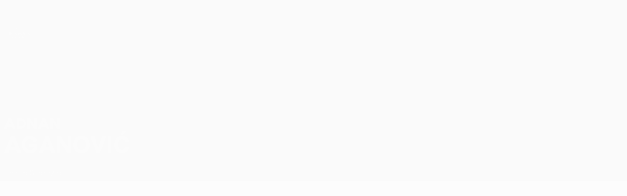

--- FILE ---
content_type: text/css
request_url: https://es.uefa.com/CompiledAssets/UefaCom/css/modules/players/profile.css?_t=bb8ea33bd297f7ab6a203ed8d30387bd
body_size: 217
content:
.player-profile{gap:var(--pk-spacing-m);margin-bottom:var(--pk-spacing-xs);grid-template-columns:repeat(2,1fr);display:grid}@media (width>=960px){.player-profile{flex-wrap:wrap;width:100%;margin:0;display:flex}}.player-profile .player-profile-element{overflow:hidden}@media (width>=960px){.player-profile .player-profile-element{margin-right:var(--pk-spacing-xl2);align-items:center;display:flex;overflow:visible}}.player-profile .player-profile-divider{display:none}@media (width>=960px){.player-profile .player-profile-divider{height:39px;margin-right:var(--pk-spacing-m);display:inline-block}}.player-profile pk-identifier::part(secondary){white-space:normal}.player-profile .player-profile-category{color:var(--pk-text-03);font-size:var(--pk-font-size-xs);line-height:var(--pk-font-line-height-s);font-family:var(--pk-font-base-regular);text-transform:uppercase}.player-profile .player-profile-value{color:var(--pk-text-01);font-size:var(--pk-font-size-m);font-family:var(--pk-font-base-semibold);display:inline-block}@media (width>=960px){.player-profile .player-profile-value{font-size:var(--pk-font-size-l);line-height:var(--pk-font-line-height-l)}}
/*# sourceMappingURL=/CompiledAssets/UefaCom/css/modules/players/profile.css.map?_t=09bf8a67*/